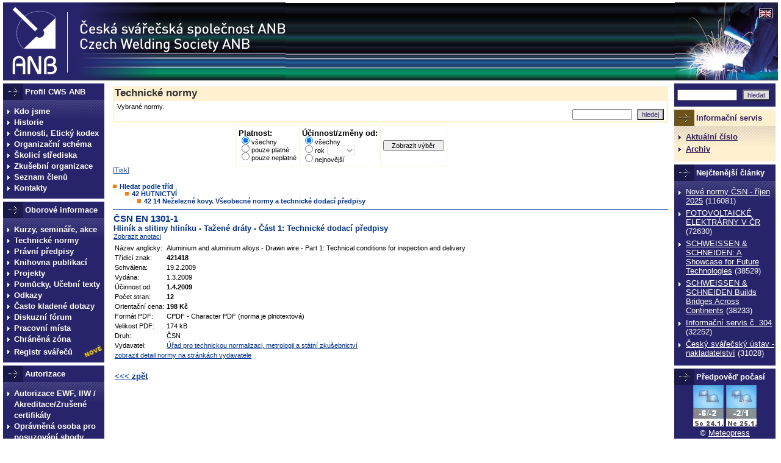

--- FILE ---
content_type: text/html
request_url: http://www.cws-anb.cz/t.py?t=14&i=3381&trida=4214
body_size: 5148
content:
<!DOCTYPE html PUBLIC "-//W3C//DTD XHTML 1.0 Transitional//EN" "http://www.w3.org/TR/xhtml1/DTD/xhtml1-transitional.dtd">
<html xmlns="http://www.w3.org/1999/xhtml" xml:lang="cs" lang="cs">
<head>
<meta http-equiv="Content-Type" content="text/html; charset=iso-8859-2" />
<title>CWS ANB: ČSN EN 1301-1 Hliník a slitiny hliníku - Tažené dráty - Část 1: Technické dodací předpisy</title>
<link rel="stylesheet" href="t.css?2" type="text/css" />
<link rel="stylesheet" href="other.css" type="text/css" />
<link rel="stylesheet" href="print.css" type="text/css" media="print" />
<script type="text/javascript" src="t.js"></script>
</head>

<body link="#000000">
<table id="zahlavi" cellspacing="0" cellpadding="0"><tr><td>
<div class="zarazka_horiz"></div>

<map id="logomap" name="logomap">
<area shape="rect" coords="15,7,89,119" href="t.py" alt="" title="Titulní strana" />
<area shape="poly" coords="125,28,125,82,405,82,405,53,463,53,463,28" href="t.py" alt="" title="Titulní strana" />
</map>	 
<img id="logo" src="img/logo.png" width="463" height="127" alt="logo CWS ANB" title="Titulní strana" ismap="ismap" usemap="#logomap" />

<map id="svarenimap" name="svarenimap">
<area shape="rect" coords="137,9,161,27" href="t.py?t=4&amp;i=46" alt="English" title="English" />
</map>	 
<img id="svareni" src="img/svareni.png" width="169" height="127" alt="svareni" title="" ismap="ismap" usemap="#svarenimap" />

<!-- <div id="tophledani">
<form method="post" action="t.py" class="hledani"><div>
<input type="hidden" name="a" value="2" />
<input type="hidden" name="sin" value="c,a,r,y" />
<input type="text" name="search" class="searchbox" /><br />
<input type="submit" value="hledej" class="searchsubmit" /> <a href="t.py?a=2&amp;sin=hlp,c,a,r,y">podrobné hledání</a>
</div></form>
</div> -->

<!-- <div class="banner"></div> -->

</td></tr></table> <!-- #zahlavi -->
<table id="tabholder" cellspacing="0" cellpadding="0" width="100%"><tr valign="top"><td id="tdmenu"><div id="levy"><div id="hlavni_menu" class="panelmenu sipka"> <div class="panelnadpis">Profil CWS ANB</div> <div class="bgpanel"> <a href="t.py?t=4&amp;i=24">Kdo jsme</a> <a href="t.py?t=4&amp;i=25">Historie</a> <a href="t.py?t=4&amp;i=26">Činnosti, Etický kodex</a> <a href="t.py?t=4&amp;i=27">Organizační schéma</a> <a href="t.py?t=4&amp;i=28">Školicí střediska</a> <a href="t.py?t=4&amp;i=29">Zkušební organizace</a> <a href="t.py?t=4&amp;i=30">Seznam členů</a> <a href="t.py?t=4&amp;i=31">Kontakty</a> </div> </div> <div id="oborove_menu" class="panelmenu sipka"> <div class="panelnadpis">Oborové informace</div> <div class="bgpanel"> <a href="t.py?t=12&amp;i=1">Kurzy, semináře, akce</a> <a href="t.py?t=14&amp;i=1">Technické normy</a> <a href="t.py?t=15&amp;i=2">Právní předpisy</a> <a href="t.py?t=9&amp;i=1">Knihovna publikací</a> <a href="t.py?t=1&amp;i=3">Projekty</a> <a href="t.py?t=4&amp;i=32">Pomůcky, Učební texty</a> <a href="t.py?t=4&amp;i=33">Odkazy</a> <a href="t.py?t=4&amp;i=38">Často kladené dotazy</a> <a href="t.py?t=11&amp;i=1">Diskuzní fórum</a> <a href="t.py?t=38&amp;i=1">Pracovní místa</a> <a href="t.py?t=2&amp;i=41">Chráněná zóna</a> <a href="t.py?t=4&amp;i=56" style="background-position:0 2px"><div style="background:url(img/new.gif) no-repeat scroll right -1px transparent;padding-top:3px;width:97%">Registr svářečů</div></a> </div> </div> <div class="panelmenu sipka"> <div class="panelnadpis">Autorizace</div> <div class="bgpanel"> <a href="t.py?t=4&amp;i=47">Autorizace EWF, IIW / Akreditace/Zrušené certifikáty</a> <a href="t.py?t=4&amp;i=34">Oprávněná osoba pro posuzování shody stavebních konstrukcí dle EU 305/2011 (CPR)</a> <a href="t.py?t=4&amp;i=35">Oznámení,Nestrannost, GDPR</a> <a href="t.py?t=4&amp;i=36">Notifikace - Direktiva 2014/68/EU</a> <a href="t.py?t=4&amp;i=37">Seznam inspektorů pro posuzování shody</a> </div> </div> <div class="panelmenu sipka"> <div class="panelnadpis multiline narrow">Mezinárodní / evropské kvalifikace</div> <div class="bgpanel"> <a href="t.py?t=4&amp;i=40">Formuláře</a> <a href="t.py?t=4&amp;i=54">Mezinárodní kvalifikace, náplně kurzů</a> <a href="t.py?t=4&amp;i=55">Certifikáty</a> </div> </div> <div class="panelmenu sipka"> <div class="panelnadpis">Certifikace</div> <div class="bgpanel"> <a href="t.py?t=4&amp;i=39">Seznam technických pravidel </a> <a href="t.py?t=4&amp;i=41">Postup certifikace</a> <a href="t.py?t=4&amp;i=42">Certifikační systém EWF/Katalog certifikací/Info</a> <a href="t.py?t=4&amp;i=48">Alternativní cesta k IWE/EWE</a> <a href="t.py?t=4&amp;i=43">Ceníky </a> </div> </div> <div class="panelmenu sipka"> <div class="panelnadpis multiline">CC - Company Certification</div> <div class="bgpanel"> <a href="t.py?t=4&amp;i=44">Politika jakosti CWS ANB </a> <a href="t.py?t=4&amp;i=45">Požadavky na výrobce </a> <a href="t.py?t=4&amp;i=53">Postup při certifikaci </a> <a href="t.py?t=4&amp;i=52">PAB (Participating Approved Body) pro EN ISO 3834</a> <a href="t.py?t=4&amp;i=51">Držitelé evropských certifikátů EN ISO 3834</a> <a href="t.py?t=4&amp;i=49">Obchodní podmínky</a> <a href="t.py?t=4&amp;i=50">Ceníky </a> </div> </div></div> <!-- #levy --></td><td><div id="obsah"><div class="zarazka_horiz"></div><div id="hlavicka" style="margin-bottom: 2px"><div id="hlnadpis"><a href="t.py?t=14&amp;i=1" title="úvodní strana oblasti">Technické normy</a></div>
<div id="hltext">
<form method="post" action="t.py" class="hledani floatr"><div>
<input type="hidden" name="a" value="2" />
<input type="hidden" name="t" value="61" />
<input type="hidden" name="i" value="31" />
<input type="hidden" name="sin" value="y" />
<input type="text" name="search" class="searchbox" value="" />
<input type="submit" value="hledej" class="searchsubmit" />
</div></form>

Vybrané normy.
</div></div>
<style type="text/css">
<!--
.bx {margin-top: -2px}
.bx2 {margin-top: -3px; margin-bottom: -1px}
-->
</style><img src="/img/none.gif" width="1" height="3"/><br/><table border="0" cellspacing="1" cellpadding="4" align="center" class="torange2 no-print"><form name="normy" method="GET" action="t.py"><input type="hidden" name="t" value="14"/><tr valign="top"><td bgcolor="#FFFFFF" rowspan="2"><b>Platnost:</b><br/><span class="v8"><input id="platnost_vse" type="radio" name="platnost" value="" class="bx" checked="checked"/><label for="platnost_vse">všechny</label><br/><input id="platnost_1" type="radio" name="platnost" value="1" class="bx"/><label for="platnost_1">pouze platné</label><br/><input id="platnost_0" type="radio" name="platnost" value="0" class="bx"/><label for="platnost_0">pouze neplatné</label></span><br/></td><td bgcolor="#FFFFFF"><b>Účinnost/změny od:</b><br/><input type="radio" id="nove_0" name="nove" value="" class="bx" onclick="this.form.rok.disabled=true;" checked="checked"/><label for="nove_0" class="v8">všechny</label><br/><input type="radio" id="nove_rok" name="nove" value="" class="bx" onclick="this.form.rok.disabled=false;"/><label for="nove_rok" class="v8">rok</label> <select name="rok" class="v8" disabled="disabled"><option/><option value="2026">2026</option><option value="2025">2025</option><option value="2024">2024</option><option value="2023">2023</option><option value="2022">2022</option><option value="2021">2021</option><option value="2020">2020</option><option value="2019">2019</option><option value="2018">2018</option><option value="2017">2017</option><option value="2016">2016</option><option value="2015">2015</option><option value="2014">2014</option><option value="2013">2013</option><option value="2012">2012</option><option value="2011">2011</option><option value="2010">2010</option><option value="2009">2009</option><option value="2008">2008</option><option value="2007">2007</option><option value="2006">2006</option><option value="2005">2005</option><option value="2004">2004</option><option value="2003">2003</option><option value="2002">2002</option><option value="2001">2001</option><option value="2000">2000</option><option value="1999">1999</option><option value="1998">1998</option><option value="1997">1997</option><option value="1996">1996</option><option value="1995">1995</option><option value="1994">1994</option><option value="1993">1993</option><option value="1992">1992</option><option value="1991">1991</option><option value="1990">1990</option><option value="1989">1989</option><option value="1988">1988</option><option value="1987">1987</option><option value="1986">1986</option><option value="1985">1985</option><option value="1984">1984</option><option value="1983">1983</option><option value="1982">1982</option><option value="1981">1981</option><option value="1980">1980</option><option value="1979">1979</option><option value="1978">1978</option><option value="1977">1977</option><option value="1976">1976</option><option value="1975">1975</option><option value="1974">1974</option><option value="1973">1973</option><option value="1972">1972</option><option value="1971">1971</option><option value="1970">1970</option><option value="1969">1969</option><option value="1968">1968</option><option value="1967">1967</option><option value="1966">1966</option><option value="1965">1965</option><option value="1964">1964</option><option value="1963">1963</option><option value="1962">1962</option><option value="1961">1961</option><option value="1960">1960</option><option value="1956">1956</option><option value="1953">1953</option></select><br/><input type="radio" id="nove_1" name="nove" value="1" class="bx" onclick="this.form.rok.disabled=true;"/><label for="nove_1" class="v8">nejnovější</label></td><td bgcolor="#FFFFFF" valign="middle"><input type="submit" class="v8" value="Zobrazit výběr" style="width:100px"/></td></tr></form></table><span class="ab8 no-print">[<a href="t.py?t=14&amp;i=3381&amp;trida=4214&amp;z=2" target="_blank" class="ab8">Tisk</a>]</span><br/><br/><div class="left marginb"><img src="/img/osquare.gif" width="6" height="6" alt="" class="marginr5" vspace="1"/><a class="obor" href="t.py?t=14">Hledat podle tříd</a></div>
    <div class="left marginb" style="padding-left:20px"><img src="/img/osquare.gif" width="6" height="6" alt="" class="marginr5" vspace="1"/><a class="obor" href="t.py?t=14&amp;trida=42">42 HUTNICTVÍ</a></div>
    <div class="left marginb" style="padding-left:40px"><img src="/img/osquare.gif" width="6" height="6" alt="" class="marginr5" vspace="1"/><b class="a11"><a class="obor" href="t.py?t=14&amp;trida=4214">42 14 Neželezné kovy. Všeobecné normy a technické dodací předpisy</a></b></div>
  <hr size="1" class="cara"/><table border="0" cellspacing="0" cellpadding="1" width="100%"><script type="text/javascript">
<!--

function Anotace() {
  var anotace = document.getElementById('anotace');
  var lblanotace = document.getElementById('txtanotace');
  lblanotace.innerHTML = (anotace.style.display == 'none' ? 'Skrýt anotaci' : 'Zobrazit anotaci');
  lblanotace.title = (anotace.style.display == 'none' ? 'Klikněte pro skrytí anotace' : 'Klikněte pro zobrazení anotace');
  anotace.style.display = (anotace.style.display == 'none' ? '' : 'none');
}

// -->
</script><tr valign="top"><td><b class="ab11">ČSN EN 1301-1</b><br/><b class="ab10">Hliník a slitiny hliníku - Tažené dráty - Část 1: Technické dodací předpisy</b><br/><a href="javascript:Anotace();void(0);"><span id="txtanotace" title="Klikněte pro zobrazení anotace" class="v8" style="padding-bottom:10px">Zobrazit anotaci</span></a><br/><div id="anotace" style="display:none;margin-left:10px" class="v8"><br/>ČSN EN 1301-1<br /><br />  Tato norma stanovuje technické dodací předpisy pro tažené dráty z hliníku a slitin hliníku pro všeobecné technické použití (kromě letectví a kosmonautiky).<br />  Neplatí pro tažené pro použití v elektrotechnice nebo ke svařování a pro dráty k dalšímu tažení.<br/><br/></div><table border="0" cellspacing="0" cellpadding="2"><tr><td colspan="2"><img src="/img/none.gif" width="1" height="1"/></td></tr><tr valign="top"><td class="v8">Název anglicky:</td><td class="v8">Aluminium and aluminium alloys - Drawn wire - Part 1: Technical conditions for inspection and delivery</td></tr><tr valign="top"><td class="v8">Třídicí znak:</td><td class="v8"><b>421418</b></td></tr><tr valign="top"><td class="v8">Schválena:</td><td class="v8">19.2.2009</td></tr><tr valign="top"><td class="v8">Vydána:</td><td class="v8">1.3.2009</td></tr><tr valign="top"><td class="v8">Účinnost od:</td><td class="v8"><b>1.4.2009</b></td></tr><tr valign="top"><td class="v8">Počet stran:</td><td class="v8"><b>12</b></td></tr><tr valign="top"><td class="v8">Orientační cena:</td><td class="v8"><b>198 Kč</b></td></tr><tr valign="top"><td class="v8">Formát PDF:</td><td class="v8">CPDF - Character PDF (norma je plnotextová)</td></tr><tr valign="top"><td class="v8">Velikost PDF:</td><td class="v8">174 kB</td></tr><tr valign="top"><td class="v8">Druh:</td><td class="v8">ČSN</td></tr><tr valign="top"><td class="v8">Vydavatel:</td><td class="v8"><a href="http://www.unmz.cz" target="_blank">Úřad pro technickou normalizaci, metrologii a státní zkušebnictví</a></td></tr><tr><td colspan="2" class="v8"><a href="http://csnonline.unmz.cz/Detailnormy.aspx?k=82985" target="_blank" class="v8">zobrazit detail normy na stránkách vydavatele</a></td></tr></table><br/></td></tr></table><table width="100%" class="no-print"><tr><td><a href="t.py?t=14&amp;trida=4214"><b>&lt;&lt;&lt; zpět</b></a></td></tr></table><p class="invisible">technické normy technické normy technické normy technické normy technické normy technické normy technické normy technické normy technické normy technické normy technické normy technické normy technické normy technické normy technické normy technické normy technické normy</p><br class="clear" /><!-- <hr /> --></div>    <!-- #obsah --></td><td><div id="pravy"><div id="tophledani" class="panel"> <form method="post" action="t.py" class="hledani"><div> <input type="hidden" name="a" value="2" /> <input type="hidden" name="sin" value="c,a,p,r,j,y" /> <input type="text" name="search" class="searchbox" /> <input type="submit" value="hledat" class="searchsubmit" /> <!-- <a href="t.py?a=2&amp;sin=hlp,c,a,p,r,j,y">podrobné hledání</a> --> </div></form> </div> <div class="panelis"> <div class="panelnadpis">Informační servis</div> <div class="bgpanel"> <ul> <li><b><a href="t.py?t=2&amp;i=926">Aktuální číslo</a></b></li> <li><b><a href="t.py?t=1&amp;i=2">Archiv</a></b></li> </ul> </div> </div><div id="nejctenejsi" class="panel sipka"><div class="panelnadpis">Nejčtenější články</div><div class="bgpanel"><ul>      <li><a href="t.py?t=2&amp;i=915" title=" Nové normy ČSN ve svařování - říjen 2025 ">Nové normy ČSN - říjen 2025</a> (116081)</li>
      <li><a href="t.py?t=2&amp;i=913" title=" Fotovoltaické, resp. solární elektrárny spadají do kategorie obnovitelných zdrojů energie.  ">FOTOVOLTAICKÉ ELEKTRÁRNY V ČR</a> (72630)</li>
      <li><a href="t.py?t=2&amp;i=908" title=" &amp;#8220;Join the Future&amp;#8221; is the motto of this year&amp;#8217;s world-leading trade fair ">SCHWEISSEN & SCHNEIDEN: A Showcase for Future Technologies</a> (38529)</li>
      <li><a href="t.py?t=2&amp;i=910" title=" Světový veletrh svařovací techniky a doprovodná akce. ">SCHWEISSEN & SCHNEIDEN Builds Bridges Across Continents</a> (38233)</li>
      <li><a href="t.py?t=2&amp;i=916" title=" Aktuální Informační servis CWS ANB ">Informační servis č. 304</a> (32252)</li>
      <li><a href="t.py?t=2&amp;i=921" title=" Možnost objednávek svářečské literatury ">Český svářečský ústav - nakladatelství</a> (31028)</li>
</ul></div></div><div id="pocasi" class="panel sipka"> <div class="panelnadpis">Předpověď počasí</div> <div class="center"><a href="https://www.meteopress.cz"><img src="https://www.meteopress.cz/pictures/pp_cr_0den.png" alt="předpověď počasí" title="Aktuální předpověď počasí vám přináší Meteopress" width="50" height="68" /></a> <a href="https://www.meteopress.cz"><img src="https://www.meteopress.cz/pictures/pp_cr_1den.png" alt="předpověď počasí" title="Aktuální předpověď počasí vám přináší Meteopress" width="50" height="68" /></a><br />&copy; <a href="https://www.meteopress.cz">Meteopress</a></div> </div><div style="margin-top:10px;padding-left:5px"> <div class="center"> <a href="https://www.komora.cz"><img src="img/logohk2.gif" width="73" height="73" alt="logo Hospodářské komory ČR" title="Hospodářská komora České republiky" style="margin-bottom:5px;" /></a><br /><a href="https://www.komora.cz" class="a8">www.komora.cz</a></div> <!-- <div class="center"><a href="http://www.sptz.cz"><img src="img/logosptz.gif" width="60" height="73" alt="logo SPTZ" title="Svaz podnikatelů v oboru technických zařízení ČR" /></a><br /><a href="http://www.sptz.cz" class="a8">www.sptz.cz</a></div> --> </div> </div> <!-- #pravy --></td></tr></table> <!-- #tabholder --><div class="clear"> </div><div id="paticka">
<div class="floatr">CWS ANB, Velflíkova 4, 160 00, Praha 6 - Dejvice<br />Tel.: +420 224 310 394, +420 224 315 589</div>
<div class="copy">&#169; Copyright CWS-ANB 2006-2025, všechna práva vyhrazena.</div>
</div></body></html>
